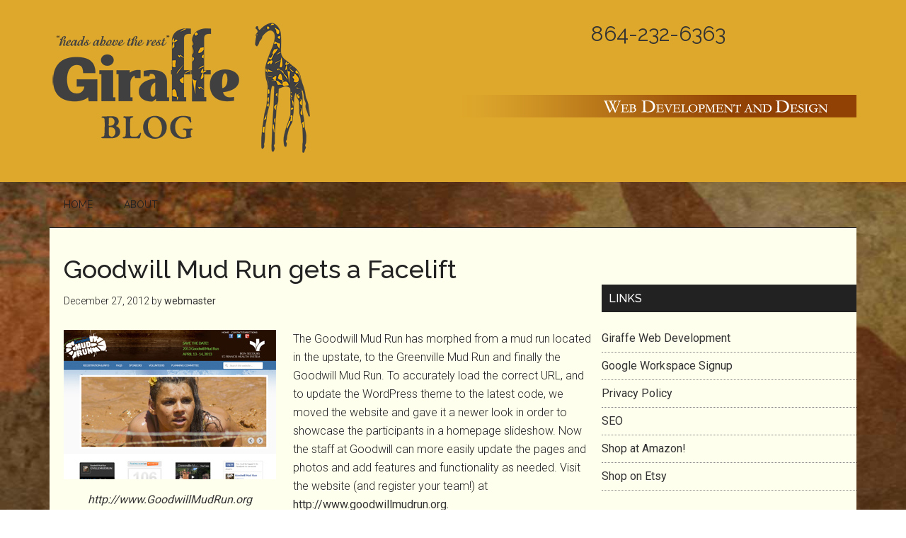

--- FILE ---
content_type: text/html; charset=UTF-8
request_url: https://giraffeweb.com/goodwill-mud-run-gets-a-facelift/
body_size: 10530
content:
<!DOCTYPE html>
<html lang="en-US" prefix="og: https://ogp.me/ns#">
<head >
<meta charset="UTF-8" />
<meta name="viewport" content="width=device-width, initial-scale=1" />
	<style>img:is([sizes="auto" i], [sizes^="auto," i]) { contain-intrinsic-size: 3000px 1500px }</style>
	
<!-- Search Engine Optimization by Rank Math - https://rankmath.com/ -->
<title>Goodwill Mud Run gets a Facelift - Web Safari at Giraffeweb</title>
<meta name="description" content="The Goodwill Mud Run has morphed from a mud run located in the upstate, to the Greenville Mud Run and finally the Goodwill Mud Run. To accurately load the"/>
<meta name="robots" content="index, follow, max-snippet:-1, max-video-preview:-1, max-image-preview:large"/>
<link rel="canonical" href="https://giraffeweb.com/goodwill-mud-run-gets-a-facelift/" />
<meta property="og:locale" content="en_US" />
<meta property="og:type" content="article" />
<meta property="og:title" content="Goodwill Mud Run gets a Facelift - Web Safari at Giraffeweb" />
<meta property="og:description" content="The Goodwill Mud Run has morphed from a mud run located in the upstate, to the Greenville Mud Run and finally the Goodwill Mud Run. To accurately load the" />
<meta property="og:url" content="https://giraffeweb.com/goodwill-mud-run-gets-a-facelift/" />
<meta property="og:site_name" content="Web Safari at Giraffeweb" />
<meta property="article:section" content="Recent &#039;Sightings&#039; (Website Portfolio)" />
<meta property="og:updated_time" content="2021-11-23T00:10:28-04:00" />
<meta property="og:image" content="https://giraffeweb.com/wp-content/uploads/2012/12/GoodwillMudRun.jpg" />
<meta property="og:image:secure_url" content="https://giraffeweb.com/wp-content/uploads/2012/12/GoodwillMudRun.jpg" />
<meta property="og:image:width" content="300" />
<meta property="og:image:height" content="211" />
<meta property="og:image:alt" content="Goodwill Mud Run website" />
<meta property="og:image:type" content="image/jpeg" />
<meta name="twitter:card" content="summary_large_image" />
<meta name="twitter:title" content="Goodwill Mud Run gets a Facelift - Web Safari at Giraffeweb" />
<meta name="twitter:description" content="The Goodwill Mud Run has morphed from a mud run located in the upstate, to the Greenville Mud Run and finally the Goodwill Mud Run. To accurately load the" />
<meta name="twitter:image" content="https://giraffeweb.com/wp-content/uploads/2012/12/GoodwillMudRun.jpg" />
<meta name="twitter:label1" content="Written by" />
<meta name="twitter:data1" content="webmaster" />
<meta name="twitter:label2" content="Time to read" />
<meta name="twitter:data2" content="Less than a minute" />
<!-- /Rank Math WordPress SEO plugin -->

<link rel='dns-prefetch' href='//fonts.googleapis.com' />
<link rel="alternate" type="application/rss+xml" title="Web Safari at Giraffeweb &raquo; Feed" href="https://giraffeweb.com/feed/" />
<link rel="alternate" type="application/rss+xml" title="Web Safari at Giraffeweb &raquo; Comments Feed" href="https://giraffeweb.com/comments/feed/" />
<script>
window._wpemojiSettings = {"baseUrl":"https:\/\/s.w.org\/images\/core\/emoji\/16.0.1\/72x72\/","ext":".png","svgUrl":"https:\/\/s.w.org\/images\/core\/emoji\/16.0.1\/svg\/","svgExt":".svg","source":{"concatemoji":"https:\/\/giraffeweb.com\/wp-includes\/js\/wp-emoji-release.min.js?ver=6.8.3"}};
/*! This file is auto-generated */
!function(s,n){var o,i,e;function c(e){try{var t={supportTests:e,timestamp:(new Date).valueOf()};sessionStorage.setItem(o,JSON.stringify(t))}catch(e){}}function p(e,t,n){e.clearRect(0,0,e.canvas.width,e.canvas.height),e.fillText(t,0,0);var t=new Uint32Array(e.getImageData(0,0,e.canvas.width,e.canvas.height).data),a=(e.clearRect(0,0,e.canvas.width,e.canvas.height),e.fillText(n,0,0),new Uint32Array(e.getImageData(0,0,e.canvas.width,e.canvas.height).data));return t.every(function(e,t){return e===a[t]})}function u(e,t){e.clearRect(0,0,e.canvas.width,e.canvas.height),e.fillText(t,0,0);for(var n=e.getImageData(16,16,1,1),a=0;a<n.data.length;a++)if(0!==n.data[a])return!1;return!0}function f(e,t,n,a){switch(t){case"flag":return n(e,"\ud83c\udff3\ufe0f\u200d\u26a7\ufe0f","\ud83c\udff3\ufe0f\u200b\u26a7\ufe0f")?!1:!n(e,"\ud83c\udde8\ud83c\uddf6","\ud83c\udde8\u200b\ud83c\uddf6")&&!n(e,"\ud83c\udff4\udb40\udc67\udb40\udc62\udb40\udc65\udb40\udc6e\udb40\udc67\udb40\udc7f","\ud83c\udff4\u200b\udb40\udc67\u200b\udb40\udc62\u200b\udb40\udc65\u200b\udb40\udc6e\u200b\udb40\udc67\u200b\udb40\udc7f");case"emoji":return!a(e,"\ud83e\udedf")}return!1}function g(e,t,n,a){var r="undefined"!=typeof WorkerGlobalScope&&self instanceof WorkerGlobalScope?new OffscreenCanvas(300,150):s.createElement("canvas"),o=r.getContext("2d",{willReadFrequently:!0}),i=(o.textBaseline="top",o.font="600 32px Arial",{});return e.forEach(function(e){i[e]=t(o,e,n,a)}),i}function t(e){var t=s.createElement("script");t.src=e,t.defer=!0,s.head.appendChild(t)}"undefined"!=typeof Promise&&(o="wpEmojiSettingsSupports",i=["flag","emoji"],n.supports={everything:!0,everythingExceptFlag:!0},e=new Promise(function(e){s.addEventListener("DOMContentLoaded",e,{once:!0})}),new Promise(function(t){var n=function(){try{var e=JSON.parse(sessionStorage.getItem(o));if("object"==typeof e&&"number"==typeof e.timestamp&&(new Date).valueOf()<e.timestamp+604800&&"object"==typeof e.supportTests)return e.supportTests}catch(e){}return null}();if(!n){if("undefined"!=typeof Worker&&"undefined"!=typeof OffscreenCanvas&&"undefined"!=typeof URL&&URL.createObjectURL&&"undefined"!=typeof Blob)try{var e="postMessage("+g.toString()+"("+[JSON.stringify(i),f.toString(),p.toString(),u.toString()].join(",")+"));",a=new Blob([e],{type:"text/javascript"}),r=new Worker(URL.createObjectURL(a),{name:"wpTestEmojiSupports"});return void(r.onmessage=function(e){c(n=e.data),r.terminate(),t(n)})}catch(e){}c(n=g(i,f,p,u))}t(n)}).then(function(e){for(var t in e)n.supports[t]=e[t],n.supports.everything=n.supports.everything&&n.supports[t],"flag"!==t&&(n.supports.everythingExceptFlag=n.supports.everythingExceptFlag&&n.supports[t]);n.supports.everythingExceptFlag=n.supports.everythingExceptFlag&&!n.supports.flag,n.DOMReady=!1,n.readyCallback=function(){n.DOMReady=!0}}).then(function(){return e}).then(function(){var e;n.supports.everything||(n.readyCallback(),(e=n.source||{}).concatemoji?t(e.concatemoji):e.wpemoji&&e.twemoji&&(t(e.twemoji),t(e.wpemoji)))}))}((window,document),window._wpemojiSettings);
</script>
<link rel='stylesheet' id='magazine-pro-css' href='https://giraffeweb.com/wp-content/themes/magazine-pro/style.css?ver=3.7.0' media='all' />
<style id='magazine-pro-inline-css'>


		button:focus,
		button:hover,
		input[type="button"]:focus,
		input[type="button"]:hover,
		input[type="reset"]:focus,
		input[type="reset"]:hover,
		input[type="submit"]:focus,
		input[type="submit"]:hover,
		.archive-pagination li a:focus,
		.archive-pagination li a:hover,
		.archive-pagination li.active a,
		.button:focus,
		.button:hover,
		.entry-content .button:focus,
		.entry-content .button:hover,
		.sidebar .tagcloud a:focus,
		.sidebar .tagcloud a:hover,
		.sidebar .widget a.button:focus,
		.sidebar .widget a.button:hover,
		.site-container div.wpforms-container-full .wpforms-form input[type="submit"]:focus,
		.site-container div.wpforms-container-full .wpforms-form input[type="submit"]:hover,
		.site-container div.wpforms-container-full .wpforms-form button[type="submit"]:focus,
		.site-container div.wpforms-container-full .wpforms-form button[type="submit"]:hover,
		.widget-area .enews-widget input[type="submit"] {
			background-color: #dd9933;
			color: #222222;
		}

		

		a,
		.entry-title a:focus,
		.entry-title a:hover,
		.nav-secondary .genesis-nav-menu a:focus,
		.nav-secondary .genesis-nav-menu a:hover,
		.nav-secondary .genesis-nav-menu .current-menu-item > a,
		.nav-secondary .genesis-nav-menu .sub-menu .current-menu-item > a:focus,
		.nav-secondary .genesis-nav-menu .sub-menu .current-menu-item > a:hover {
			color: #333333;
		}
		
		.custom-logo-link,
		.wp-custom-logo .title-area {
			max-width: 380px;
		}

		.wp-custom-logo .header-widget-area {
			max-width: calc(99% - 380px);
		}
		
</style>
<style id='wp-emoji-styles-inline-css'>

	img.wp-smiley, img.emoji {
		display: inline !important;
		border: none !important;
		box-shadow: none !important;
		height: 1em !important;
		width: 1em !important;
		margin: 0 0.07em !important;
		vertical-align: -0.1em !important;
		background: none !important;
		padding: 0 !important;
	}
</style>
<link rel='stylesheet' id='wp-block-library-css' href='https://giraffeweb.com/wp-includes/css/dist/block-library/style.min.css?ver=6.8.3' media='all' />
<style id='classic-theme-styles-inline-css'>
/*! This file is auto-generated */
.wp-block-button__link{color:#fff;background-color:#32373c;border-radius:9999px;box-shadow:none;text-decoration:none;padding:calc(.667em + 2px) calc(1.333em + 2px);font-size:1.125em}.wp-block-file__button{background:#32373c;color:#fff;text-decoration:none}
</style>
<link rel='stylesheet' id='responsive_iframes-cgb-style-css-css' href='https://giraffeweb.com/wp-content/plugins/responsive-iframe/dist/blocks.style.build.css' media='all' />
<style id='global-styles-inline-css'>
:root{--wp--preset--aspect-ratio--square: 1;--wp--preset--aspect-ratio--4-3: 4/3;--wp--preset--aspect-ratio--3-4: 3/4;--wp--preset--aspect-ratio--3-2: 3/2;--wp--preset--aspect-ratio--2-3: 2/3;--wp--preset--aspect-ratio--16-9: 16/9;--wp--preset--aspect-ratio--9-16: 9/16;--wp--preset--color--black: #000000;--wp--preset--color--cyan-bluish-gray: #abb8c3;--wp--preset--color--white: #ffffff;--wp--preset--color--pale-pink: #f78da7;--wp--preset--color--vivid-red: #cf2e2e;--wp--preset--color--luminous-vivid-orange: #ff6900;--wp--preset--color--luminous-vivid-amber: #fcb900;--wp--preset--color--light-green-cyan: #7bdcb5;--wp--preset--color--vivid-green-cyan: #00d084;--wp--preset--color--pale-cyan-blue: #8ed1fc;--wp--preset--color--vivid-cyan-blue: #0693e3;--wp--preset--color--vivid-purple: #9b51e0;--wp--preset--color--theme-primary: #333333;--wp--preset--color--theme-secondary: #dd9933;--wp--preset--gradient--vivid-cyan-blue-to-vivid-purple: linear-gradient(135deg,rgba(6,147,227,1) 0%,rgb(155,81,224) 100%);--wp--preset--gradient--light-green-cyan-to-vivid-green-cyan: linear-gradient(135deg,rgb(122,220,180) 0%,rgb(0,208,130) 100%);--wp--preset--gradient--luminous-vivid-amber-to-luminous-vivid-orange: linear-gradient(135deg,rgba(252,185,0,1) 0%,rgba(255,105,0,1) 100%);--wp--preset--gradient--luminous-vivid-orange-to-vivid-red: linear-gradient(135deg,rgba(255,105,0,1) 0%,rgb(207,46,46) 100%);--wp--preset--gradient--very-light-gray-to-cyan-bluish-gray: linear-gradient(135deg,rgb(238,238,238) 0%,rgb(169,184,195) 100%);--wp--preset--gradient--cool-to-warm-spectrum: linear-gradient(135deg,rgb(74,234,220) 0%,rgb(151,120,209) 20%,rgb(207,42,186) 40%,rgb(238,44,130) 60%,rgb(251,105,98) 80%,rgb(254,248,76) 100%);--wp--preset--gradient--blush-light-purple: linear-gradient(135deg,rgb(255,206,236) 0%,rgb(152,150,240) 100%);--wp--preset--gradient--blush-bordeaux: linear-gradient(135deg,rgb(254,205,165) 0%,rgb(254,45,45) 50%,rgb(107,0,62) 100%);--wp--preset--gradient--luminous-dusk: linear-gradient(135deg,rgb(255,203,112) 0%,rgb(199,81,192) 50%,rgb(65,88,208) 100%);--wp--preset--gradient--pale-ocean: linear-gradient(135deg,rgb(255,245,203) 0%,rgb(182,227,212) 50%,rgb(51,167,181) 100%);--wp--preset--gradient--electric-grass: linear-gradient(135deg,rgb(202,248,128) 0%,rgb(113,206,126) 100%);--wp--preset--gradient--midnight: linear-gradient(135deg,rgb(2,3,129) 0%,rgb(40,116,252) 100%);--wp--preset--font-size--small: 12px;--wp--preset--font-size--medium: 20px;--wp--preset--font-size--large: 20px;--wp--preset--font-size--x-large: 42px;--wp--preset--font-size--normal: 16px;--wp--preset--font-size--larger: 24px;--wp--preset--spacing--20: 0.44rem;--wp--preset--spacing--30: 0.67rem;--wp--preset--spacing--40: 1rem;--wp--preset--spacing--50: 1.5rem;--wp--preset--spacing--60: 2.25rem;--wp--preset--spacing--70: 3.38rem;--wp--preset--spacing--80: 5.06rem;--wp--preset--shadow--natural: 6px 6px 9px rgba(0, 0, 0, 0.2);--wp--preset--shadow--deep: 12px 12px 50px rgba(0, 0, 0, 0.4);--wp--preset--shadow--sharp: 6px 6px 0px rgba(0, 0, 0, 0.2);--wp--preset--shadow--outlined: 6px 6px 0px -3px rgba(255, 255, 255, 1), 6px 6px rgba(0, 0, 0, 1);--wp--preset--shadow--crisp: 6px 6px 0px rgba(0, 0, 0, 1);}:where(.is-layout-flex){gap: 0.5em;}:where(.is-layout-grid){gap: 0.5em;}body .is-layout-flex{display: flex;}.is-layout-flex{flex-wrap: wrap;align-items: center;}.is-layout-flex > :is(*, div){margin: 0;}body .is-layout-grid{display: grid;}.is-layout-grid > :is(*, div){margin: 0;}:where(.wp-block-columns.is-layout-flex){gap: 2em;}:where(.wp-block-columns.is-layout-grid){gap: 2em;}:where(.wp-block-post-template.is-layout-flex){gap: 1.25em;}:where(.wp-block-post-template.is-layout-grid){gap: 1.25em;}.has-black-color{color: var(--wp--preset--color--black) !important;}.has-cyan-bluish-gray-color{color: var(--wp--preset--color--cyan-bluish-gray) !important;}.has-white-color{color: var(--wp--preset--color--white) !important;}.has-pale-pink-color{color: var(--wp--preset--color--pale-pink) !important;}.has-vivid-red-color{color: var(--wp--preset--color--vivid-red) !important;}.has-luminous-vivid-orange-color{color: var(--wp--preset--color--luminous-vivid-orange) !important;}.has-luminous-vivid-amber-color{color: var(--wp--preset--color--luminous-vivid-amber) !important;}.has-light-green-cyan-color{color: var(--wp--preset--color--light-green-cyan) !important;}.has-vivid-green-cyan-color{color: var(--wp--preset--color--vivid-green-cyan) !important;}.has-pale-cyan-blue-color{color: var(--wp--preset--color--pale-cyan-blue) !important;}.has-vivid-cyan-blue-color{color: var(--wp--preset--color--vivid-cyan-blue) !important;}.has-vivid-purple-color{color: var(--wp--preset--color--vivid-purple) !important;}.has-black-background-color{background-color: var(--wp--preset--color--black) !important;}.has-cyan-bluish-gray-background-color{background-color: var(--wp--preset--color--cyan-bluish-gray) !important;}.has-white-background-color{background-color: var(--wp--preset--color--white) !important;}.has-pale-pink-background-color{background-color: var(--wp--preset--color--pale-pink) !important;}.has-vivid-red-background-color{background-color: var(--wp--preset--color--vivid-red) !important;}.has-luminous-vivid-orange-background-color{background-color: var(--wp--preset--color--luminous-vivid-orange) !important;}.has-luminous-vivid-amber-background-color{background-color: var(--wp--preset--color--luminous-vivid-amber) !important;}.has-light-green-cyan-background-color{background-color: var(--wp--preset--color--light-green-cyan) !important;}.has-vivid-green-cyan-background-color{background-color: var(--wp--preset--color--vivid-green-cyan) !important;}.has-pale-cyan-blue-background-color{background-color: var(--wp--preset--color--pale-cyan-blue) !important;}.has-vivid-cyan-blue-background-color{background-color: var(--wp--preset--color--vivid-cyan-blue) !important;}.has-vivid-purple-background-color{background-color: var(--wp--preset--color--vivid-purple) !important;}.has-black-border-color{border-color: var(--wp--preset--color--black) !important;}.has-cyan-bluish-gray-border-color{border-color: var(--wp--preset--color--cyan-bluish-gray) !important;}.has-white-border-color{border-color: var(--wp--preset--color--white) !important;}.has-pale-pink-border-color{border-color: var(--wp--preset--color--pale-pink) !important;}.has-vivid-red-border-color{border-color: var(--wp--preset--color--vivid-red) !important;}.has-luminous-vivid-orange-border-color{border-color: var(--wp--preset--color--luminous-vivid-orange) !important;}.has-luminous-vivid-amber-border-color{border-color: var(--wp--preset--color--luminous-vivid-amber) !important;}.has-light-green-cyan-border-color{border-color: var(--wp--preset--color--light-green-cyan) !important;}.has-vivid-green-cyan-border-color{border-color: var(--wp--preset--color--vivid-green-cyan) !important;}.has-pale-cyan-blue-border-color{border-color: var(--wp--preset--color--pale-cyan-blue) !important;}.has-vivid-cyan-blue-border-color{border-color: var(--wp--preset--color--vivid-cyan-blue) !important;}.has-vivid-purple-border-color{border-color: var(--wp--preset--color--vivid-purple) !important;}.has-vivid-cyan-blue-to-vivid-purple-gradient-background{background: var(--wp--preset--gradient--vivid-cyan-blue-to-vivid-purple) !important;}.has-light-green-cyan-to-vivid-green-cyan-gradient-background{background: var(--wp--preset--gradient--light-green-cyan-to-vivid-green-cyan) !important;}.has-luminous-vivid-amber-to-luminous-vivid-orange-gradient-background{background: var(--wp--preset--gradient--luminous-vivid-amber-to-luminous-vivid-orange) !important;}.has-luminous-vivid-orange-to-vivid-red-gradient-background{background: var(--wp--preset--gradient--luminous-vivid-orange-to-vivid-red) !important;}.has-very-light-gray-to-cyan-bluish-gray-gradient-background{background: var(--wp--preset--gradient--very-light-gray-to-cyan-bluish-gray) !important;}.has-cool-to-warm-spectrum-gradient-background{background: var(--wp--preset--gradient--cool-to-warm-spectrum) !important;}.has-blush-light-purple-gradient-background{background: var(--wp--preset--gradient--blush-light-purple) !important;}.has-blush-bordeaux-gradient-background{background: var(--wp--preset--gradient--blush-bordeaux) !important;}.has-luminous-dusk-gradient-background{background: var(--wp--preset--gradient--luminous-dusk) !important;}.has-pale-ocean-gradient-background{background: var(--wp--preset--gradient--pale-ocean) !important;}.has-electric-grass-gradient-background{background: var(--wp--preset--gradient--electric-grass) !important;}.has-midnight-gradient-background{background: var(--wp--preset--gradient--midnight) !important;}.has-small-font-size{font-size: var(--wp--preset--font-size--small) !important;}.has-medium-font-size{font-size: var(--wp--preset--font-size--medium) !important;}.has-large-font-size{font-size: var(--wp--preset--font-size--large) !important;}.has-x-large-font-size{font-size: var(--wp--preset--font-size--x-large) !important;}
:where(.wp-block-post-template.is-layout-flex){gap: 1.25em;}:where(.wp-block-post-template.is-layout-grid){gap: 1.25em;}
:where(.wp-block-columns.is-layout-flex){gap: 2em;}:where(.wp-block-columns.is-layout-grid){gap: 2em;}
:root :where(.wp-block-pullquote){font-size: 1.5em;line-height: 1.6;}
</style>
<link rel='stylesheet' id='dashicons-css' href='https://giraffeweb.com/wp-includes/css/dashicons.min.css?ver=6.8.3' media='all' />
<link rel='stylesheet' id='magazine-pro-fonts-css' href='https://fonts.googleapis.com/css?family=Roboto%3A300%2C400%7CRaleway%3A400%2C500%2C900&#038;ver=3.7.0' media='all' />
<link rel='stylesheet' id='magazine-pro-gutenberg-css' href='https://giraffeweb.com/wp-content/themes/magazine-pro/lib/gutenberg/front-end.css?ver=3.7.0' media='all' />
<style id='magazine-pro-gutenberg-inline-css'>
.gb-block-post-grid .gb-block-post-grid-more-link:hover,
.gb-block-post-grid header .gb-block-post-grid-title a:hover {
	color: #333333;
}

.button-more-link.gb-block-post-grid .gb-block-post-grid-more-link:hover,
.gb-block-post-grid .is-grid .gb-block-post-grid-image a .gb-block-post-grid-date,
.site-container .wp-block-button .wp-block-button__link {
	background-color: #dd9933;
	color: #222222;
}

.button-more-link.gb-block-post-grid .gb-block-post-grid-more-link:hover,
.wp-block-button .wp-block-button__link:not(.has-background),
.wp-block-button .wp-block-button__link:not(.has-background):focus,
.wp-block-button .wp-block-button__link:not(.has-background):hover {
	color: #222222;
}

.site-container .wp-block-button.is-style-outline .wp-block-button__link {
	color: #dd9933;
}

.site-container .wp-block-button.is-style-outline .wp-block-button__link:focus,
.site-container .wp-block-button.is-style-outline .wp-block-button__link:hover {
	color: #ffbc56;
}

.site-container .wp-block-pullquote.is-style-solid-color {
	background-color: #dd9933;
}		.site-container .has-small-font-size {
			font-size: 12px;
		}		.site-container .has-normal-font-size {
			font-size: 16px;
		}		.site-container .has-large-font-size {
			font-size: 20px;
		}		.site-container .has-larger-font-size {
			font-size: 24px;
		}		.site-container .has-theme-primary-color,
		.site-container .wp-block-button .wp-block-button__link.has-theme-primary-color,
		.site-container .wp-block-button.is-style-outline .wp-block-button__link.has-theme-primary-color {
			color: #333333;
		}
		.site-container .has-theme-primary-background-color,
		.site-container .wp-block-button .wp-block-button__link.has-theme-primary-background-color,
		.site-container .wp-block-pullquote.is-style-solid-color.has-theme-primary-background-color {
			background-color: #333333;
		}		.site-container .has-theme-secondary-color,
		.site-container .wp-block-button .wp-block-button__link.has-theme-secondary-color,
		.site-container .wp-block-button.is-style-outline .wp-block-button__link.has-theme-secondary-color {
			color: #dd9933;
		}
		.site-container .has-theme-secondary-background-color,
		.site-container .wp-block-button .wp-block-button__link.has-theme-secondary-background-color,
		.site-container .wp-block-pullquote.is-style-solid-color.has-theme-secondary-background-color {
			background-color: #dd9933;
		}
</style>
<script src="https://giraffeweb.com/wp-content/plugins/responsive-iframe/src//js/constants.js?ver=6.8.3" id="constants_responsive_iframe-js"></script>
<script src="https://giraffeweb.com/wp-includes/js/jquery/jquery.min.js?ver=3.7.1" id="jquery-core-js"></script>
<script src="https://giraffeweb.com/wp-includes/js/jquery/jquery-migrate.min.js?ver=3.4.1" id="jquery-migrate-js"></script>
<script src="https://giraffeweb.com/wp-content/plugins/responsive-iframe/src//js/responsiveIframe.js?ver=6.8.3" id="responsive_iframe_patrickp-js"></script>
<link rel="https://api.w.org/" href="https://giraffeweb.com/wp-json/" /><link rel="alternate" title="JSON" type="application/json" href="https://giraffeweb.com/wp-json/wp/v2/posts/556" /><link rel="EditURI" type="application/rsd+xml" title="RSD" href="https://giraffeweb.com/xmlrpc.php?rsd" />
<meta name="generator" content="WordPress 6.8.3" />
<link rel='shortlink' href='https://giraffeweb.com/?p=556' />
<link rel="alternate" title="oEmbed (JSON)" type="application/json+oembed" href="https://giraffeweb.com/wp-json/oembed/1.0/embed?url=https%3A%2F%2Fgiraffeweb.com%2Fgoodwill-mud-run-gets-a-facelift%2F" />
<link rel="alternate" title="oEmbed (XML)" type="text/xml+oembed" href="https://giraffeweb.com/wp-json/oembed/1.0/embed?url=https%3A%2F%2Fgiraffeweb.com%2Fgoodwill-mud-run-gets-a-facelift%2F&#038;format=xml" />
<script src="https://use.fontawesome.com/8e2e8c38c1.js"></script>
<!-- Facebook Pixel Code -->
<script>
!function(f,b,e,v,n,t,s)
{if(f.fbq)return;n=f.fbq=function(){n.callMethod?
n.callMethod.apply(n,arguments):n.queue.push(arguments)};
if(!f._fbq)f._fbq=n;n.push=n;n.loaded=!0;n.version='2.0';
n.queue=[];t=b.createElement(e);t.async=!0;
t.src=v;s=b.getElementsByTagName(e)[0];
s.parentNode.insertBefore(t,s)}(window, document,'script',
'https://connect.facebook.net/en_US/fbevents.js');
fbq('init', '325271664691419');
fbq('track', 'PageView');
</script>
<noscript><img height="1" width="1" style="display:none"
src="https://www.facebook.com/tr?id=325271664691419&ev=PageView&noscript=1"
/></noscript>
<!-- End Facebook Pixel Code --><script id="google_gtagjs" src="https://www.googletagmanager.com/gtag/js?id=G-CL5LB8M095" async></script>
<script id="google_gtagjs-inline">
window.dataLayer = window.dataLayer || [];function gtag(){dataLayer.push(arguments);}gtag('js', new Date());gtag('config', 'G-CL5LB8M095', {} );
</script>
<link rel="icon" href="https://giraffeweb.com/wp-content/uploads/2021/11/GiraffeWebSquare114.png" sizes="32x32" />
<link rel="icon" href="https://giraffeweb.com/wp-content/uploads/2021/11/GiraffeWebSquare114.png" sizes="192x192" />
<link rel="apple-touch-icon" href="https://giraffeweb.com/wp-content/uploads/2021/11/GiraffeWebSquare114.png" />
<meta name="msapplication-TileImage" content="https://giraffeweb.com/wp-content/uploads/2021/11/GiraffeWebSquare114.png" />
		<style id="wp-custom-css">
			.genesis-nav-menu  {
color: #fff;
}
.site-header {
	background-color: #DEA82C;
}
.site-header .wrap {
	border-bottom: 0px solid #222;
}
.site-container {
	background: transparent url(https://giraffeweb.com/wp-content/uploads/2021/11/content-back.jpg) top center no-repeat fixed;
background-size: cover;
width: 100%;
min-height: 800px;
}
.site-inner {
	background-color:#ffffee;
  padding-left: 20px;

}
*/test states*/
/* ========= INFORMATION ============================
	- document:  WP Coder!
	- author:    Dmytro Lobov 
	- url:       https://wow-estore.com/
==================================================== */
.testingo {
  letter-spacing: 6px;
  
  
}



.test2{
  opacity: 0;
  fill: #ffffff;
  font-family: "sofia-pro", Sans-serif; 
  z-index: 1000000000000000000000 !important;
}
.linking{
  color: #0F0F0F;
  
}

.linking:hover{
  color: #0F0F0F;
  
}

.linking:hover{
 color: #ffffff;
}
svg {
  transform-origin:50% 50%;
  display: block;
  width: 50%;
  overflow: visible !important;
}
path{z-index: 0;stroke: none;}

path:hover, circle:hover {
  
  cursor: pointer;
  z-index: 10000000 !important;
}
#path67 {
  fill: none !important;
  
  cursor: default;
}

#states *.on {
  fill: #E71919;
  stroke: #E71919;
  stroke-width: 12px;
  filter: drop-shadow(0px 13px 19px #00000064);
  stroke-linejoin: crop !important; transition: stroke-width 0.1s, filter 0.1s !important;
  transform-origin: 50% 50%;
  transform: scale3D();
   -webkit-backface-visibility: visible;
  backface-visibility: visible;
}

.blabla1 ul.list-of-states {
  margin: 0;
  padding: 0;
  columns: auto;
  column-gap: 0px;
  column-count: 3;
  list-style: none;
  width: 45%;
  padding-right: 6%;
  
}
.list-of-states li {
  padding: 2px 7px;
  display: contents !important;
  width: 100%;
  color: #0F0F0F;
  font-family: "sofia-pro", Sans-serif;
    font-size: 14px;
    font-weight: 500;
    line-height: 26px;
  
}
.list-of-states li.on {
  padding: 0px 8px;
  background: #E71919;
  color: white;
  font-weight: bold;
  border-radius: 50px !important;
  width: auto;
  column-span: all !important;
  display: inline-block !important;
  margin-left: -8px;
}

.blabla1{
    display: flex;
    justify-content: space-evenly;
    align-items: center;
  
}
}
.cst_sidebr_all{
  	display: flex !important;
  	align-items: baseline !important;
  
}

.cst_sidebr_all i{
 color: #E71919 !important; 
  padding-right: 8px !important;
  font-size: 13px;
}


@media (max-width: 1024px){
 .list-of-states {
   width: 44%; 
   padding-right: 0%; 
}   
  svg {
  transform: scale(1);
}
  
  
  
  
  
  
  
}  

@media (max-width: 768px){
  
 .list-of-states li {
    font-size: 10px;  
} 
  
  .list-of-states {
  	width: 43%;
    padding-right: 0%; 
} 
  svg {
  transform: scale(1);
}
  
}

@media (max-width: 430px){
  
 svg {
    display: block;
    width: 100%;
    transform: scale(1);
}
  .blabla1 {
    display: flex;
    /* justify-content: space-evenly; */
    align-items: flex-start;
    flex-direction: column;
}
  
.list-of-states {
    width: 100% !important;
  	padding: 0% 2% 0% 5%;
}  
  
  .list-of-states li {
  
    font-size: 10px;
    font-weight: 400;
}
  
  
}


@media (max-width: 320px){
  
  .list-of-states {
  	column-count: 2;
}   
}		</style>
		</head>
<body class="wp-singular post-template-default single single-post postid-556 single-format-standard wp-custom-logo wp-embed-responsive wp-theme-genesis wp-child-theme-magazine-pro content-sidebar genesis-breadcrumbs-hidden genesis-singular-image-hidden genesis-footer-widgets-hidden" itemscope itemtype="https://schema.org/WebPage"><div class="site-container"><ul class="genesis-skip-link"><li><a href="#genesis-content" class="screen-reader-shortcut"> Skip to main content</a></li><li><a href="#genesis-nav-secondary" class="screen-reader-shortcut"> Skip to secondary menu</a></li><li><a href="#genesis-sidebar-primary" class="screen-reader-shortcut"> Skip to primary sidebar</a></li></ul><header class="site-header" itemscope itemtype="https://schema.org/WPHeader"><div class="wrap"><div class="title-area"><a href="https://giraffeweb.com/" class="custom-logo-link" rel="home"><img width="380" height="189" src="https://giraffeweb.com/wp-content/uploads/2021/11/cropped-giraffe-web-development-design-greenville-sc-380-1.png" class="custom-logo" alt="Web Safari at Giraffeweb" decoding="async" fetchpriority="high" srcset="https://giraffeweb.com/wp-content/uploads/2021/11/cropped-giraffe-web-development-design-greenville-sc-380-1.png 380w, https://giraffeweb.com/wp-content/uploads/2021/11/cropped-giraffe-web-development-design-greenville-sc-380-1-300x149.png 300w" sizes="(max-width: 380px) 100vw, 380px" /></a><p class="site-title" itemprop="headline">Web Safari at Giraffeweb</p><p class="site-description" itemprop="description">Giraffe Web Development &amp; Design</p></div><div class="widget-area header-widget-area"><section id="custom_html-2" class="widget_text widget widget_custom_html"><div class="widget_text widget-wrap"><div class="textwidget custom-html-widget"><div style="text-align:center;">	
<h2>
	
	<a href="tel:+18642326363">864-232-6363</a></h2></div><br /><br /><img src="https://giraffeweb.com/wp-content/uploads/2021/11/greenville-sc-seo-company.png" alt="Greenville SC SEO and Web Design Company"/></div></div></section>
</div></div></header><nav class="nav-secondary" aria-label="Secondary" id="genesis-nav-secondary" itemscope itemtype="https://schema.org/SiteNavigationElement"><div class="wrap"><ul id="menu-mainmenu" class="menu genesis-nav-menu menu-secondary js-superfish"><li id="menu-item-1036" class="menu-item menu-item-type-custom menu-item-object-custom menu-item-home menu-item-1036"><a href="https://giraffeweb.com" itemprop="url"><span itemprop="name">Home</span></a></li>
<li id="menu-item-1035" class="menu-item menu-item-type-post_type menu-item-object-page menu-item-1035"><a href="https://giraffeweb.com/about/" itemprop="url"><span itemprop="name">About</span></a></li>
</ul></div></nav><div class="site-inner"><div class="content-sidebar-wrap"><main class="content" id="genesis-content"><article class="post-556 post type-post status-publish format-standard category-recent-sightings-websites-portfolio entry" aria-label="Goodwill  Mud Run gets a Facelift" itemscope itemtype="https://schema.org/CreativeWork"><header class="entry-header"><h1 class="entry-title" itemprop="headline">Goodwill  Mud Run gets a Facelift</h1>
<p class="entry-meta"><time class="entry-time" itemprop="datePublished" datetime="2012-12-27T09:24:00-04:00">December 27, 2012</time> by <span class="entry-author" itemprop="author" itemscope itemtype="https://schema.org/Person"><a href="https://giraffeweb.com/author/judy/" class="entry-author-link" rel="author" itemprop="url"><span class="entry-author-name" itemprop="name">webmaster</span></a></span>  </p></header><div class="entry-content" itemprop="text"><figure id="attachment_557" aria-describedby="caption-attachment-557" style="width: 300px" class="wp-caption alignleft"><a title="The Goodwill Mud Run" href="http://www.goodwillmudrun.org" target="_blank" rel="attachment wp-att-557 noopener nofollow"><img decoding="async" class="size-full wp-image-557" alt="Goodwill Mud Run website" src="https://giraffeweb.com/wp-content/uploads/2012/12/GoodwillMudRun.jpg" width="300" height="211" /></a><figcaption id="caption-attachment-557" class="wp-caption-text"><a title="The Goodwill Mud Run" href="http://www.goodwillmudrun.org" target="_blank" rel="noopener nofollow">http://www.GoodwillMudRun.org</a></figcaption></figure>
<p>The Goodwill Mud Run has morphed from a mud run located in the upstate, to the Greenville Mud Run and finally the Goodwill Mud Run. To accurately load the correct URL, and to update the WordPress theme to the latest code, we moved the website and gave it a newer look in order to showcase the participants in a homepage slideshow. Now the staff at Goodwill can more easily update the pages and photos and add features and functionality as needed. Visit the website (and register your team!) at <a href="http://www.goodwillmudrun.org" target="_blank" rel="noopener nofollow">http://www.goodwillmudrun.org.</a></p>
</div><footer class="entry-footer"><p class="entry-meta"><span class="entry-categories">Filed Under: <a href="https://giraffeweb.com/category/recent-sightings-websites-portfolio/" rel="category tag">Recent 'Sightings' (Website Portfolio)</a></span> </p></footer></article></main><aside class="sidebar sidebar-primary widget-area" role="complementary" aria-label="Primary Sidebar" itemscope itemtype="https://schema.org/WPSideBar" id="genesis-sidebar-primary"><h2 class="genesis-sidebar-title screen-reader-text">Primary Sidebar</h2><section id="custom_html-3" class="widget_text widget widget_custom_html"><div class="widget_text widget-wrap"><div class="textwidget custom-html-widget"><div class="alignleft">
<script type="text/javascript">
       	amzn_assoc_ad_type = "banner";
	amzn_assoc_marketplace = "amazon";
	amzn_assoc_region = "US";
	amzn_assoc_placement = "assoc_banner_placement_default";
	amzn_assoc_campaigns = "electronics";
	amzn_assoc_banner_type = "category";
	amzn_assoc_p = "12";
	amzn_assoc_isresponsive = "false";
	amzn_assoc_banner_id = "1RJ5QAT5B55ECPXSXB82";
	amzn_assoc_width = "300";
	amzn_assoc_height = "250";
	amzn_assoc_tracking_id = "websafari-20";
	amzn_assoc_linkid = "fa52b587036a796fd2aa1887d2a6a293";
</script>
<script src="//z-na.amazon-adsystem.com/widgets/q?ServiceVersion=20070822&amp;Operation=GetScript&amp;ID=OneJS&amp;WS=1"></script>
</div></div></div></section>
<section id="linkcat-2" class="widget widget_links"><div class="widget-wrap"><h3 class="widgettitle widget-title">Links</h3>

	<ul class='xoxo blogroll'>
<li><a href="http://www.giraffeweb.net" title="Web Development, Organic Search Engine Optimization Firm">Giraffe Web Development</a></li>
<li><a href="https://referworkspace.app.goo.gl/VFxq">Google Workspace Signup</a></li>
<li><a href="https://www.giraffeweb.net/thanks.php">Privacy Policy</a></li>
<li><a href="http://www.giraffeweb.net/organic-search-engine-optimization-greenville.php" title="Search Engine Optimization">SEO</a></li>
<li><a href="https://www.amazon.com?%5Fencoding=UTF8&#038;tag=websafari-20" target="_blank">Shop at Amazon!</a></li>
<li><a href="https://www.etsy.com/shop/GiraffeWeb?ref=search_shop_redirect" title="Funny mugs" target="_blank">Shop on Etsy</a></li>

	</ul>
</div></section>

<section id="text-3" class="widget widget_text"><div class="widget-wrap">			<div class="textwidget">Giraffe Web <br />Recommends Liquidweb <br /><a href="https://www.liquidweb.com/?RID=giraffew">Liquidweb</a> 
</div>
		</div></section>
<section id="categories-322069222" class="widget widget_categories"><div class="widget-wrap"><h3 class="widgettitle widget-title">Categories</h3>

			<ul>
					<li class="cat-item cat-item-38"><a href="https://giraffeweb.com/category/ada-compliance-for-websites/">ADA Compliance for Websites</a>
</li>
	<li class="cat-item cat-item-7"><a href="https://giraffeweb.com/category/web-business-related/">Business Related</a>
<ul class='children'>
	<li class="cat-item cat-item-44"><a href="https://giraffeweb.com/category/web-business-related/conferences/">Conferences</a>
</li>
	<li class="cat-item cat-item-41"><a href="https://giraffeweb.com/category/web-business-related/inspirational/">inspirational</a>
</li>
	<li class="cat-item cat-item-40"><a href="https://giraffeweb.com/category/web-business-related/motivational/">motivational</a>
</li>
	<li class="cat-item cat-item-22"><a href="https://giraffeweb.com/category/web-business-related/scams/">Scams</a>
</li>
</ul>
</li>
	<li class="cat-item cat-item-1"><a href="https://giraffeweb.com/category/coding/">Coding</a>
<ul class='children'>
	<li class="cat-item cat-item-4"><a href="https://giraffeweb.com/category/coding/browsers/">Browsers</a>
</li>
	<li class="cat-item cat-item-3"><a href="https://giraffeweb.com/category/coding/javascript/">Javascript</a>
</li>
	<li class="cat-item cat-item-6"><a href="https://giraffeweb.com/category/coding/sound-on-websites/">Sound on Websites</a>
</li>
	<li class="cat-item cat-item-5"><a href="https://giraffeweb.com/category/coding/valid-code/">Valid Code</a>
</li>
</ul>
</li>
	<li class="cat-item cat-item-34"><a href="https://giraffeweb.com/category/custom-wordpress/">Custom WordPress</a>
</li>
	<li class="cat-item cat-item-49"><a href="https://giraffeweb.com/category/domain-names/">Domain Names</a>
</li>
	<li class="cat-item cat-item-53"><a href="https://giraffeweb.com/category/spfdkimdmarc/">Email Deliverability</a>
<ul class='children'>
	<li class="cat-item cat-item-54"><a href="https://giraffeweb.com/category/spfdkimdmarc/dkim/">DKIM</a>
</li>
	<li class="cat-item cat-item-52"><a href="https://giraffeweb.com/category/spfdkimdmarc/dmarc/">DMARC</a>
</li>
</ul>
</li>
	<li class="cat-item cat-item-47"><a href="https://giraffeweb.com/category/funnel/">Funnel</a>
</li>
	<li class="cat-item cat-item-35"><a href="https://giraffeweb.com/category/genesis/">Genesis</a>
</li>
	<li class="cat-item cat-item-50"><a href="https://giraffeweb.com/category/google-sites/">Google Sites</a>
</li>
	<li class="cat-item cat-item-48"><a href="https://giraffeweb.com/category/google-workspace/">Google Workspace</a>
</li>
	<li class="cat-item cat-item-37"><a href="https://giraffeweb.com/category/how-to-do-video-transcription/">How to Do Video Transcription</a>
</li>
	<li class="cat-item cat-item-30"><a href="https://giraffeweb.com/category/mobile-web-app/">Mobile Web App</a>
</li>
	<li class="cat-item cat-item-45"><a href="https://giraffeweb.com/category/news/">News</a>
<ul class='children'>
	<li class="cat-item cat-item-46"><a href="https://giraffeweb.com/category/news/seo-rockstars/">SEO Rockstars</a>
</li>
</ul>
</li>
	<li class="cat-item cat-item-8"><a href="https://giraffeweb.com/category/recent-sightings-websites-portfolio/">Recent &#039;Sightings&#039; (Website Portfolio)</a>
<ul class='children'>
	<li class="cat-item cat-item-23"><a href="https://giraffeweb.com/category/recent-sightings-websites-portfolio/e-commerce/">e-commerce</a>
</li>
</ul>
</li>
	<li class="cat-item cat-item-24"><a href="https://giraffeweb.com/category/testimonials/">References</a>
</li>
	<li class="cat-item cat-item-9"><a href="https://giraffeweb.com/category/seo/">SEO</a>
</li>
	<li class="cat-item cat-item-43"><a href="https://giraffeweb.com/category/unified-messaging/">Unified Messaging</a>
</li>
			</ul>

			</div></section>
</aside></div></div><footer class="site-footer" itemscope itemtype="https://schema.org/WPFooter"><div class="wrap"><p>Copyright &#xA9;&nbsp;2026 · All Rights Reserved ·  The Official Blog for <a href="https://giraffeweb.net" target="_blank">Giraffe Web</a> </p></div></footer></div><script type="speculationrules">
{"prefetch":[{"source":"document","where":{"and":[{"href_matches":"\/*"},{"not":{"href_matches":["\/wp-*.php","\/wp-admin\/*","\/wp-content\/uploads\/*","\/wp-content\/*","\/wp-content\/plugins\/*","\/wp-content\/themes\/magazine-pro\/*","\/wp-content\/themes\/genesis\/*","\/*\\?(.+)"]}},{"not":{"selector_matches":"a[rel~=\"nofollow\"]"}},{"not":{"selector_matches":".no-prefetch, .no-prefetch a"}}]},"eagerness":"conservative"}]}
</script>
<script src="https://giraffeweb.com/wp-includes/js/hoverIntent.min.js?ver=1.10.2" id="hoverIntent-js"></script>
<script src="https://giraffeweb.com/wp-content/themes/genesis/lib/js/menu/superfish.min.js?ver=1.7.10" id="superfish-js"></script>
<script src="https://giraffeweb.com/wp-content/themes/genesis/lib/js/menu/superfish.args.min.js?ver=3.6.1" id="superfish-args-js"></script>
<script src="https://giraffeweb.com/wp-content/themes/genesis/lib/js/skip-links.min.js?ver=3.6.1" id="skip-links-js"></script>
<script id="magazine-pro-responsive-menu-js-extra">
var genesis_responsive_menu = {"mainMenu":"Menu","subMenu":"Submenu","menuClasses":{"combine":[".nav-primary",".nav-header",".nav-secondary"]}};
</script>
<script src="https://giraffeweb.com/wp-content/themes/magazine-pro/js/responsive-menus.min.js?ver=3.7.0" id="magazine-pro-responsive-menu-js"></script>
<script defer src="https://static.cloudflareinsights.com/beacon.min.js/vcd15cbe7772f49c399c6a5babf22c1241717689176015" integrity="sha512-ZpsOmlRQV6y907TI0dKBHq9Md29nnaEIPlkf84rnaERnq6zvWvPUqr2ft8M1aS28oN72PdrCzSjY4U6VaAw1EQ==" data-cf-beacon='{"version":"2024.11.0","token":"da62dfa279b2443c97095be17288b169","r":1,"server_timing":{"name":{"cfCacheStatus":true,"cfEdge":true,"cfExtPri":true,"cfL4":true,"cfOrigin":true,"cfSpeedBrain":true},"location_startswith":null}}' crossorigin="anonymous"></script>
</body></html>
